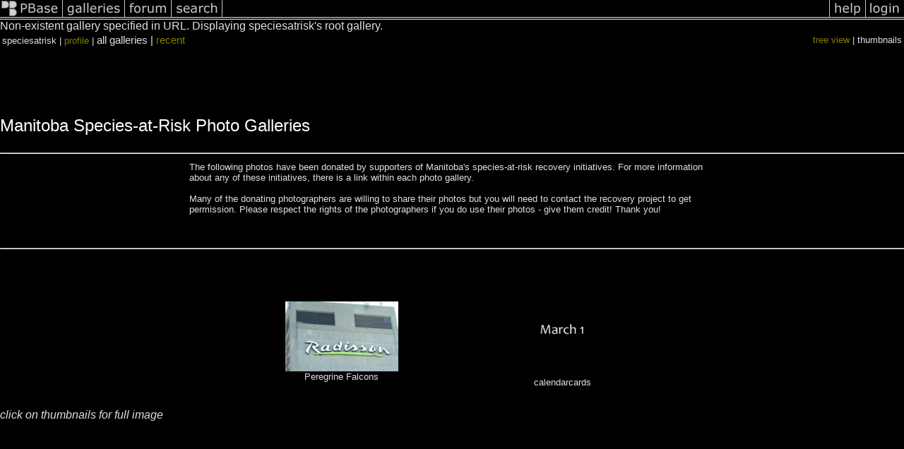

--- FILE ---
content_type: text/html; charset=ISO-8859-1
request_url: https://pbase.com/speciesatrisk/pefa_2009
body_size: 1694
content:
<html lang="en-US"><head>
<title>speciesatrisk's Photo Galleries at pbase.com</title>
<link rel="stylesheet" type="text/css" href="https://ap1.pbase.com/styles/gallery2.v4.css">
<link rel="stylesheet" type="text/css" href="https://css.pbase.com/styles/102158.css">
<meta property="og:site_name" content="PBase"/>
<meta property="og:title" content=" Galleries by speciesatrisk"/>
<meta property="og:type" content="gallery"/>
<meta property="og:image" content="https://a4.pbase.com/g6/11/791911/3/83491566.jkECV1BI.jpg"/>
<meta property="og:url" content="https://pbase.com/speciesatrisk/root"/>
<meta property="fb:admins" content="1056217662"/>
<meta property="fb:page_id" content="204057099643592"/>
<meta name="pinterest" content="nopin" />
<base href="https://pbase.com">
<script language="JavaScript" type="text/javascript" src="https://ap1.pbase.com/js/jquery-1.9.1.min.js"></script>
<script language="JavaScript" type="text/javascript" src="https://ap1.pbase.com/js/jquery.mobile.custom.min.js"></script>
<script language="JavaScript" type="text/javascript" src="https://ap1.pbase.com/js/ajaxRequestObject.js"></script>
<script language="JavaScript" type="text/javascript" src="https://ap1.pbase.com/js/ajaxVote.v2.js"></script>
<script language="JavaScript" type="text/javascript" src="https://ap1.pbase.com/js/common.js"></script>
<script language="JavaScript" type="text/javascript" src="https://ap1.pbase.com/js/paging.v8.js"></script>
<script language="JavaScript" type="text/javascript" src="https://ap1.pbase.com/js/comments.v4.js"></script>
<link rel="alternate" href="https://feeds.pbase.com/feeds/speciesatrisk/galleries.atom" title="speciesatrisk's Gallery Updates" type="application/atom+xml" />
</head><body>
<TABLE border=0 cellspacing=0 cellpadding=0 width="100%"><tr>
<td><A HREF="https://pbase.com" target="_top" title="pbase photos"><IMG src="https://ap1.pbase.com/site/m/3/m_pbase.gif" border=0 alt="photo sharing and upload"></A></td>
<td><A HREF="https://pbase.com/galleries" target="_top" title="recent picture uploads"><IMG src="https://ap1.pbase.com/site/m/3/m_g.gif" border=0 alt="picture albums"></A></td>
<td><A HREF="https://forum.pbase.com" target="_top" title="photography discussion forums"><IMG src="https://ap1.pbase.com/site/m/3/m_f.gif" border=0 alt="photo forums"></A></td>
<td><A HREF="https://pbase.com/search" target="_top" title="pbase photo search"><IMG src="https://ap1.pbase.com/site/m/3/m_s.gif" border=0 alt="search pictures"></A></td>
<td width="100%"><A HREF="https://pbase.com/galleries?view=popular" target="_top" title="popular photos"><IMG src="https://ap1.pbase.com/site/m/3/m_sp.gif" border=0 height="28" width="100%" alt="popular photos"></a></td>

<td><A HREF="https://pbase.com/help" target="_top" title="give me some help"><IMG src="https://ap1.pbase.com/site/m/3/m_h.gif" border=0 alt="photography help"></A></td>
<td><A HREF="https://pbase.com/login" target="_top" title="login to pbase"><IMG src="https://ap1.pbase.com/site/m/3/m_l.gif" border=0 alt="login"></A></td>
</tr></table>
<!-- END menu bar -->

Non-existent gallery specified in URL.  Displaying speciesatrisk's root gallery.<br>
<table border=0 width="100%">
<tr>
<td align=left >
<b>
speciesatrisk
 | 
<a HREF="/speciesatrisk/profile" title="goto speciesatrisk's home page">profile</a>
 | 
<span class="treepath">
all galleries | <A href="/speciesatrisk/root&amp;view=recent" rel="nofollow">recent</A>

</span>
</b>
</td>
<td  align=right nowrap valign=top>
<b>
<a href="/speciesatrisk/root&amp;view=tree" rel="nofollow">tree view</a>
 | thumbnails</b>
</td>
</tr>
</table>
<DIV id="page-1">
<DIV class="galleryheader">
<!-- BEGIN user desc -->
<BR><BR><BR><BR>
<H3> Manitoba Species-at-Risk Photo Galleries </H3>
<HR>
<CENTER><TABLE WIDTH=750 BORDER=0>
<TR><TD>  The following photos have been donated by supporters of Manitoba's species-at-risk recovery initiatives.  For more information about any of these initiatives, there is a link within each photo gallery. <BR><BR>
Many of the donating photographers are willing to share their photos but you will need to contact the recovery project to get permission.  Please respect the rights of the photographers if you do use their photos - give them credit!  Thank you!
</TD></TR></TABLE></CENTER>

<BR><BR><HR><BR><BR>


<!-- END user desc -->
</DIV>
<DIV class="thumbnails">

<CENTER>
<TABLE border=0 cellpadding=15 width="50%" cellspacing=15>
<TR valign=middle>
<TD class="thumbnail" align=center>
  <A HREF="https://pbase.com/speciesatrisk/peregrines" class="thumbnail"><IMG class=thumbnail src="https://a4.pbase.com/g6/11/791911/3/83491566.jkECV1BI.jpg" WIDTH=160 HEIGHT=99 border=0 alt="Peregrine Falcons"  loading="lazy" ></A>
  <br><b>Peregrine Falcons</b>
</td>









<TD class="thumbnail" align=center>
  <A HREF="https://pbase.com/speciesatrisk/calendarcards" class="thumbnail"><IMG class=thumbnail src="https://a4.pbase.com/g13/11/791911/3/174011630.08c07b9a.GIF" WIDTH=160 HEIGHT=107 border=0 alt="calendarcards"  loading="lazy" ></A>
  <br><b>calendarcards</b>
</td>

</TR></TABLE>
</CENTER>

</DIV>
<DIV class="gallery_comments">
</DIV>
<DIV class="gallery_hitcounts">
<font size=small><i>click on thumbnails for full image</i></font></DIV>
</DIV>
<script src="https://www.google-analytics.com/urchin.js" type="text/javascript">
</script>
<script type="text/javascript">
        _uacct = "UA-28055747-5";
        urchinTracker();
</script>
<script src="https://ap1.pbase.com/js/social.js"></script>

</body>
</html>

--- FILE ---
content_type: text/css
request_url: https://css.pbase.com/styles/102158.css
body_size: 398
content:
A:link    {color: olive}
A:active  {color: olive}
A:visited {color: olive}
A:hover   {color: #d6c610}


DIV {
  font-family: arial,helvetica,sans-serif;
  font-style : normal ;
  color: #e0e0e0;
  background: black; }

BODY,TH,TABLE,FONT,INPUT,LI,UL,FORM,
BLOCKQUOTE,P,B,I {
  font-family: arial,helvetica,sans-serif;
  color : #e0e0e0;
  background : black; 
  font-weight : normal ; }

TD {
  font-family: arial,helvetica,sans-serif;
  font-size : 10pt;
  color:  #e0e0e0;
  background: black;
  font-style: normal;
  font-weight: normal; }


H1, H2 {
  font-family: arial,helvetica,sans-serif;
  color: black;
  background: black; 
  font-weight: normal ; }


H3 {
  font-family: arial,helvetica,sans-serif;
  font-size: 18pt;
  color: white;
  background: black; 
  font-weight: normal ; }

H4 {
  font-family: arial,helvetica,sans-serif;
  font-size : 11pt;
  color:  #d6c610;
  background: black;
  font-style: normal;
  font-weight: normal; }

H5 {
  font-family: arial,helvetica,sans-serif;
  font-size : 10pt;
  color:  #b5bd31;
  background: black;
  font-style: normal;
  font-weight: normal; }


.t1 {
  font-family: arial,helvetica,sans-serif;
  font-size : 10pt;
  color:  #b5bd31;
  background: black;
  font-style: normal;
  font-weight: normal; }

.title {
  font-family: arial,helvetica,sans-serif;
  font-size: 11pt;
  color: #d6c610;
  background : black; 
  font-weight: normal; }

TR {
  font-family: arial,helvetica,sans-serif;
  color : #e0e0e0;
  background : black; 
  font-weight : normal ; }

.caption {
  font-family: arial,helvetica,sans-serif;
  font-size: 11pt;
  color: #e0e0e0;
  background : black; 
  font-weight: normal; }

.copyright {
  font-size : 10pt;
  color :  #d6c610;
  font-style : normal;
  font-weight : normal; }

.imageinfo {
  font-family: arial,helvetica,sans-serif;
  font-size: 11pt;
  color: #e0e0e0;
  background : black; 
  font-weight: normal; }

.page-1 {
  font-size : 11pt;
  color :  #d6c610;
  font-style : normal;
  font-weight : lighter; }

.treepath {
  font-family: arial,helvetica,sans-serif;
  font-size: 11pt;
  color: #e0e0e0;
  background : black; 
  font-weight: normal; }


BODY { margin-top: 0px; top: 0px; }
BODY TABLE A IMG { display: inline; }
HR { position: relative; }
